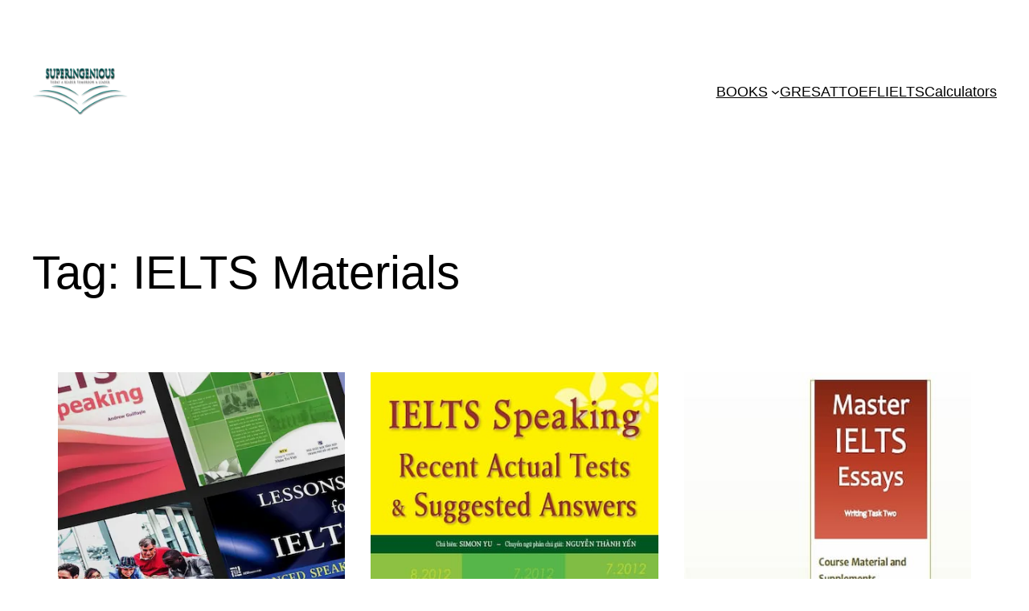

--- FILE ---
content_type: text/html; charset=UTF-8
request_url: https://superingenious.com/tag/ielts-materials/
body_size: 9631
content:
<!DOCTYPE html><html lang="en-US"><head><script data-no-optimize="1">var litespeed_docref=sessionStorage.getItem("litespeed_docref");litespeed_docref&&(Object.defineProperty(document,"referrer",{get:function(){return litespeed_docref}}),sessionStorage.removeItem("litespeed_docref"));</script> <meta charset="UTF-8" /><meta name="viewport" content="width=device-width, initial-scale=1" /><meta name='robots' content='noindex, follow' /><meta property="og:locale" content="en_US" /><meta property="og:type" content="article" /><meta property="og:title" content="IELTS Materials Archives - Superingenious" /><meta property="og:url" content="https://superingenious.com/tag/ielts-materials/" /><meta property="og:site_name" content="Superingenious" /><meta name="twitter:card" content="summary_large_image" /><meta name="twitter:site" content="@EnglishBooks6" /> <script type="application/ld+json" class="yoast-schema-graph">{"@context":"https://schema.org","@graph":[{"@type":"CollectionPage","@id":"https://superingenious.com/tag/ielts-materials/","url":"https://superingenious.com/tag/ielts-materials/","name":"IELTS Materials Archives - Superingenious","isPartOf":{"@id":"https://superingenious.com/#website"},"primaryImageOfPage":{"@id":"https://superingenious.com/tag/ielts-materials/#primaryimage"},"image":{"@id":"https://superingenious.com/tag/ielts-materials/#primaryimage"},"thumbnailUrl":"https://superingenious.com/wp-content/uploads/2020/02/The-Best-IELTS-14-Speaking-Materials-2020.webp","breadcrumb":{"@id":"https://superingenious.com/tag/ielts-materials/#breadcrumb"},"inLanguage":"en-US"},{"@type":"ImageObject","inLanguage":"en-US","@id":"https://superingenious.com/tag/ielts-materials/#primaryimage","url":"https://superingenious.com/wp-content/uploads/2020/02/The-Best-IELTS-14-Speaking-Materials-2020.webp","contentUrl":"https://superingenious.com/wp-content/uploads/2020/02/The-Best-IELTS-14-Speaking-Materials-2020.webp","width":400,"height":600},{"@type":"BreadcrumbList","@id":"https://superingenious.com/tag/ielts-materials/#breadcrumb","itemListElement":[{"@type":"ListItem","position":1,"name":"Home","item":"https://superingenious.com/"},{"@type":"ListItem","position":2,"name":"IELTS Materials"}]},{"@type":"WebSite","@id":"https://superingenious.com/#website","url":"https://superingenious.com/","name":"Superingenious","description":"Today a Reader Tomorrow a Leader","publisher":{"@id":"https://superingenious.com/#/schema/person/a0765c5d77a48204bcaedd6cac323e66"},"potentialAction":[{"@type":"SearchAction","target":{"@type":"EntryPoint","urlTemplate":"https://superingenious.com/?s={search_term_string}"},"query-input":{"@type":"PropertyValueSpecification","valueRequired":true,"valueName":"search_term_string"}}],"inLanguage":"en-US"},{"@type":["Person","Organization"],"@id":"https://superingenious.com/#/schema/person/a0765c5d77a48204bcaedd6cac323e66","name":"Superingenious","image":{"@type":"ImageObject","inLanguage":"en-US","@id":"https://superingenious.com/#/schema/person/image/","url":"https://superingenious.com/wp-content/uploads/2023/06/superingenious-logo.webp","contentUrl":"https://superingenious.com/wp-content/uploads/2023/06/superingenious-logo.webp","width":300,"height":150,"caption":"Superingenious"},"logo":{"@id":"https://superingenious.com/#/schema/person/image/"},"description":"I help students who are preparing for their international test or the once are looking to improve their English skills. So I help students learn English, get better scores on their tests, and prepare for the future.","sameAs":["https://superingenious.com/","https://www.facebook.com/English.Books.super","https://www.pinterest.com/superingenious/","https://x.com/https://twitter.com/EnglishBooks6"]}]}</script> <title>IELTS Materials Archives - Superingenious</title><link rel="alternate" type="application/rss+xml" title="Superingenious &raquo; IELTS Materials Tag Feed" href="https://superingenious.com/tag/ielts-materials/feed/" /><link data-optimized="2" rel="stylesheet" href="https://superingenious.com/wp-content/litespeed/css/a650f7bd0ddd6a1ed5ba0e351f9e6f07.css?ver=2634f" /><style id='twentig-blocks-inline-css'>@media (width < 768px) { .tw-sm-hidden { display: none !important; }}@media (768px <= width < 1024px) { .tw-md-hidden { display: none !important; }}@media (width >= 1024px) { .tw-lg-hidden { display: none !important; }}
.tw-mt-0{margin-top:0px!important;}.tw-mb-0{margin-bottom:0px!important;}.tw-mt-1{margin-top:5px!important;}.tw-mb-1{margin-bottom:5px!important;}.tw-mt-2{margin-top:10px!important;}.tw-mb-2{margin-bottom:10px!important;}.tw-mt-3{margin-top:15px!important;}.tw-mb-3{margin-bottom:15px!important;}.tw-mt-4{margin-top:20px!important;}.tw-mb-4{margin-bottom:20px!important;}.tw-mt-5{margin-top:30px!important;}.tw-mb-5{margin-bottom:30px!important;}.tw-mt-6{margin-top:40px!important;}.tw-mb-6{margin-bottom:40px!important;}.tw-mt-7{margin-top:50px!important;}.tw-mb-7{margin-bottom:50px!important;}.tw-mt-8{margin-top:60px!important;}.tw-mb-8{margin-bottom:60px!important;}.tw-mt-9{margin-top:80px!important;}.tw-mb-9{margin-bottom:80px!important;}.tw-mt-10{margin-top:100px!important;}.tw-mb-10{margin-bottom:100px!important;}.tw-mt-auto{margin-top:auto!important;}.tw-mb-auto{margin-bottom:auto!important;}
/*# sourceURL=twentig-blocks-inline-css */</style><noscript><style>.tw-block-animation{opacity:1;transform:none;clip-path:none;}</style></noscript> <script type="importmap" id="wp-importmap">{"imports":{"@wordpress/interactivity":"https://superingenious.com/wp-includes/js/dist/script-modules/interactivity/index.min.js?ver=8964710565a1d258501f","@wordpress/interactivity-router":"https://superingenious.com/wp-includes/js/dist/script-modules/interactivity-router/index.min.js?ver=765a6ee8162122b48e6c","@wordpress/a11y":"https://superingenious.com/wp-includes/js/dist/script-modules/a11y/index.min.js?ver=b7d06936b8bc23cff2ad"}}</script> <link rel="modulepreload" href="https://superingenious.com/wp-includes/js/dist/script-modules/interactivity/index.min.js?ver=8964710565a1d258501f" id="@wordpress/interactivity-js-modulepreload" fetchpriority="low"><link rel="icon" href="https://superingenious.com/wp-content/uploads/2019/01/cropped-super-icon-32x32.png" sizes="32x32" /><link rel="icon" href="https://superingenious.com/wp-content/uploads/2019/01/cropped-super-icon-192x192.png" sizes="192x192" /><link rel="apple-touch-icon" href="https://superingenious.com/wp-content/uploads/2019/01/cropped-super-icon-180x180.png" /><meta name="msapplication-TileImage" content="https://superingenious.com/wp-content/uploads/2019/01/cropped-super-icon-270x270.png" /> <script type="litespeed/javascript" data-src="https://pagead2.googlesyndication.com/pagead/js/adsbygoogle.js?client=ca-pub-6615875724789084"
     crossorigin="anonymous"></script></head><body class="archive tag tag-ielts-materials tag-626 wp-custom-logo wp-embed-responsive wp-theme-twentytwentythree"><div class="wp-site-blocks"><header class="wp-block-template-part"><div class="wp-block-group has-global-padding is-layout-constrained wp-block-group-is-layout-constrained"><div class="wp-block-group alignfull has-global-padding is-layout-constrained wp-container-core-group-is-layout-23b1a4dc wp-block-group-is-layout-constrained" style="padding-top:var(--wp--preset--spacing--30);padding-right:var(--wp--preset--spacing--30);padding-bottom:var(--wp--preset--spacing--30);padding-left:var(--wp--preset--spacing--30)"><div class="wp-block-group alignwide is-content-justification-space-between is-layout-flex wp-container-core-group-is-layout-b585a4aa wp-block-group-is-layout-flex"><div class="wp-block-group is-layout-flex wp-container-core-group-is-layout-7a92790e wp-block-group-is-layout-flex"><div class="is-default-size wp-block-site-logo"><a href="https://superingenious.com/" class="custom-logo-link" rel="home"><img data-lazyloaded="1" src="[data-uri]" width="300" height="150" data-src="https://superingenious.com/wp-content/uploads/2023/06/superingenious-logo.webp" class="custom-logo" alt="Superingenious" decoding="async" data-srcset="https://superingenious.com/wp-content/uploads/2023/06/superingenious-logo.webp 300w, https://superingenious.com/wp-content/uploads/2023/06/superingenious-logo-150x75.webp 150w" data-sizes="(max-width: 300px) 100vw, 300px" /></a></div></div><nav class="is-responsive wp-block-navigation is-layout-flex wp-block-navigation-is-layout-flex tw-nav-hover-box tw-nav-active-box" aria-label="Menu 2"
data-wp-interactive="core/navigation" data-wp-context='{"overlayOpenedBy":{"click":false,"hover":false,"focus":false},"type":"overlay","roleAttribute":"","ariaLabel":"Menu"}'><button aria-haspopup="dialog" aria-label="Open menu" class="wp-block-navigation__responsive-container-open"
data-wp-on--click="actions.openMenuOnClick"
data-wp-on--keydown="actions.handleMenuKeydown"
><svg width="24" height="24" xmlns="http://www.w3.org/2000/svg" viewBox="0 0 24 24" aria-hidden="true" focusable="false"><path d="M4 7.5h16v1.5H4z"></path><path d="M4 15h16v1.5H4z"></path></svg></button><div class="wp-block-navigation__responsive-container"  id="modal-1"
data-wp-class--has-modal-open="state.isMenuOpen"
data-wp-class--is-menu-open="state.isMenuOpen"
data-wp-watch="callbacks.initMenu"
data-wp-on--keydown="actions.handleMenuKeydown"
data-wp-on--focusout="actions.handleMenuFocusout"
tabindex="-1"
><div class="wp-block-navigation__responsive-close" tabindex="-1"><div class="wp-block-navigation__responsive-dialog"
data-wp-bind--aria-modal="state.ariaModal"
data-wp-bind--aria-label="state.ariaLabel"
data-wp-bind--role="state.roleAttribute"
>
<button aria-label="Close menu" class="wp-block-navigation__responsive-container-close"
data-wp-on--click="actions.closeMenuOnClick"
><svg xmlns="http://www.w3.org/2000/svg" viewBox="0 0 24 24" width="24" height="24" aria-hidden="true" focusable="false"><path d="m13.06 12 6.47-6.47-1.06-1.06L12 10.94 5.53 4.47 4.47 5.53 10.94 12l-6.47 6.47 1.06 1.06L12 13.06l6.47 6.47 1.06-1.06L13.06 12Z"></path></svg></button><div class="wp-block-navigation__responsive-container-content"
data-wp-watch="callbacks.focusFirstElement"
id="modal-1-content"><ul class="wp-block-navigation__container is-responsive wp-block-navigation"><li data-wp-context="{ &quot;submenuOpenedBy&quot;: { &quot;click&quot;: false, &quot;hover&quot;: false, &quot;focus&quot;: false }, &quot;type&quot;: &quot;submenu&quot;, &quot;modal&quot;: null, &quot;previousFocus&quot;: null }" data-wp-interactive="core/navigation" data-wp-on--focusout="actions.handleMenuFocusout" data-wp-on--keydown="actions.handleMenuKeydown" data-wp-on--mouseenter="actions.openMenuOnHover" data-wp-on--mouseleave="actions.closeMenuOnHover" data-wp-watch="callbacks.initMenu" tabindex="-1" class="wp-block-navigation-item has-child open-on-hover-click  menu-item menu-item-type-taxonomy menu-item-object-category wp-block-navigation-submenu"><a class="wp-block-navigation-item__content" href="https://superingenious.com/category/books/" title=""><span class="wp-block-navigation-item__label">BOOKS</span></a><button data-wp-bind--aria-expanded="state.isMenuOpen" data-wp-on--click="actions.toggleMenuOnClick" aria-label="BOOKS submenu" class="wp-block-navigation__submenu-icon wp-block-navigation-submenu__toggle" ><svg xmlns="http://www.w3.org/2000/svg" width="12" height="12" viewBox="0 0 12 12" fill="none" aria-hidden="true" focusable="false"><path d="M1.50002 4L6.00002 8L10.5 4" stroke-width="1.5"></path></svg></button><ul data-wp-on--focus="actions.openMenuOnFocus" class="wp-block-navigation__submenu-container  menu-item menu-item-type-taxonomy menu-item-object-category wp-block-navigation-submenu"><li class=" wp-block-navigation-item  menu-item menu-item-type-taxonomy menu-item-object-category wp-block-navigation-link"><a class="wp-block-navigation-item__content"  href="https://superingenious.com/category/for-teachers/" title=""><span class="wp-block-navigation-item__label">For Teachers</span></a></li><li class=" wp-block-navigation-item  menu-item menu-item-type-taxonomy menu-item-object-category wp-block-navigation-link"><a class="wp-block-navigation-item__content"  href="https://superingenious.com/category/business/" title=""><span class="wp-block-navigation-item__label">Business</span></a></li></ul></li><li class=" wp-block-navigation-item  menu-item menu-item-type-taxonomy menu-item-object-category wp-block-navigation-link"><a class="wp-block-navigation-item__content"  href="https://superingenious.com/category/gre/" title=""><span class="wp-block-navigation-item__label">GRE</span></a></li><li class=" wp-block-navigation-item  menu-item menu-item-type-taxonomy menu-item-object-category wp-block-navigation-link"><a class="wp-block-navigation-item__content"  href="https://superingenious.com/category/sat/" title=""><span class="wp-block-navigation-item__label">SAT</span></a></li><li class=" wp-block-navigation-item  menu-item menu-item-type-taxonomy menu-item-object-category wp-block-navigation-link"><a class="wp-block-navigation-item__content"  href="https://superingenious.com/category/toefl/" title=""><span class="wp-block-navigation-item__label">TOEFL</span></a></li><li class=" wp-block-navigation-item  menu-item menu-item-type-taxonomy menu-item-object-category wp-block-navigation-link"><a class="wp-block-navigation-item__content"  href="https://superingenious.com/category/ielts/" title=""><span class="wp-block-navigation-item__label">IELTS</span></a></li><li class=" wp-block-navigation-item  menu-item menu-item-type-taxonomy menu-item-object-category wp-block-navigation-link"><a class="wp-block-navigation-item__content"  href="https://superingenious.com/category/calculators/" title=""><span class="wp-block-navigation-item__label">Calculators</span></a></li></ul></div></div></div></div></nav></div></div></div></header><main class="wp-block-group has-global-padding is-layout-constrained wp-block-group-is-layout-constrained" style="margin-top:var(--wp--preset--spacing--70);margin-bottom:var(--wp--preset--spacing--70)"><h1 style="margin-bottom:var(--wp--preset--spacing--50);" class="alignwide wp-block-query-title">Tag: <span>IELTS Materials</span></h1><div data-wp-context="{}" data-wp-interactive="core/query" data-wp-key="5" data-wp-router-region="query-5" class="wp-block-query alignwide has-global-padding is-layout-constrained wp-block-query-is-layout-constrained"><ul class="columns-3 alignwide wp-block-post-template is-layout-grid wp-container-core-post-template-is-layout-14bc0c8a wp-block-post-template-is-layout-grid"><li data-wp-key="post-template-item-5685" class="wp-block-post post-5685 post type-post status-publish format-standard has-post-thumbnail hentry category-ielts tag-actual-tests-2020 tag-best-ielts tag-ielts-14 tag-ielts-14-speaking tag-ielts-materials tag-ielts-practice-book tag-ielts-speaking tag-ielts-test"><div class="wp-block-group is-layout-flow wp-block-group-is-layout-flow" style="margin-bottom:28px"><figure style="aspect-ratio:auto; margin-bottom:30px;" class="is-style-tw-rounded-corners wp-block-post-featured-image"><a href="https://superingenious.com/best-ielts-14-speaking/" target="_self"  ><img data-lazyloaded="1" src="[data-uri]" width="400" height="600" data-src="https://superingenious.com/wp-content/uploads/2020/02/The-Best-IELTS-14-Speaking-Materials-2020.webp" class="attachment-post-thumbnail size-post-thumbnail wp-post-image" alt="The Best IELTS 14 Speaking Materials 2020" style="width:100%;height:100%;object-fit:cover;" decoding="async" fetchpriority="high" data-srcset="https://superingenious.com/wp-content/uploads/2020/02/The-Best-IELTS-14-Speaking-Materials-2020.webp 400w, https://superingenious.com/wp-content/uploads/2020/02/The-Best-IELTS-14-Speaking-Materials-2020-300x450.webp 300w, https://superingenious.com/wp-content/uploads/2020/02/The-Best-IELTS-14-Speaking-Materials-2020-100x150.webp 100w, https://superingenious.com/wp-content/uploads/2020/02/The-Best-IELTS-14-Speaking-Materials-2020-200x300.webp 200w" data-sizes="(max-width: 400px) 100vw, 400px" /></a></figure><h2 class="has-text-align-center wp-block-post-title has-large-font-size"><a href="https://superingenious.com/best-ielts-14-speaking/" target="_self" >The Best IELTS 14 Speaking Materials 2020</a></h2><div class="wp-block-group has-contrast-2-color has-text-color has-link-color has-small-font-size is-layout-flow wp-block-group-is-layout-flow"></div></div></li><li data-wp-key="post-template-item-5676" class="wp-block-post post-5676 post type-post status-publish format-standard has-post-thumbnail hentry category-ielts tag-ielts-materials tag-ielts-speaking-materials tag-ielts-speaking-recent tag-speaking-recent-actual-tests"><div class="wp-block-group is-layout-flow wp-block-group-is-layout-flow" style="margin-bottom:28px"><figure style="aspect-ratio:auto; margin-bottom:30px;" class="is-style-tw-rounded-corners wp-block-post-featured-image"><a href="https://superingenious.com/ielts-speaking-recent-actual-tests/" target="_self"  ><img data-lazyloaded="1" src="[data-uri]" width="400" height="600" data-src="https://superingenious.com/wp-content/uploads/2020/02/IELTS-Speaking-Recent-Actual-Tests-with-Suggested-Answers.jpg" class="attachment-post-thumbnail size-post-thumbnail wp-post-image" alt="IELTS Speaking Recent Actual Tests" style="width:100%;height:100%;object-fit:cover;" decoding="async" data-srcset="https://superingenious.com/wp-content/uploads/2020/02/IELTS-Speaking-Recent-Actual-Tests-with-Suggested-Answers.jpg 400w, https://superingenious.com/wp-content/uploads/2020/02/IELTS-Speaking-Recent-Actual-Tests-with-Suggested-Answers-300x450.jpg 300w, https://superingenious.com/wp-content/uploads/2020/02/IELTS-Speaking-Recent-Actual-Tests-with-Suggested-Answers-100x150.jpg 100w, https://superingenious.com/wp-content/uploads/2020/02/IELTS-Speaking-Recent-Actual-Tests-with-Suggested-Answers-200x300.jpg 200w" data-sizes="(max-width: 400px) 100vw, 400px" /></a></figure><h2 class="has-text-align-center wp-block-post-title has-large-font-size"><a href="https://superingenious.com/ielts-speaking-recent-actual-tests/" target="_self" >IELTS Speaking Recent Actual Tests</a></h2><div class="wp-block-group has-contrast-2-color has-text-color has-link-color has-small-font-size is-layout-flow wp-block-group-is-layout-flow"></div></div></li><li data-wp-key="post-template-item-5619" class="wp-block-post post-5619 post type-post status-publish format-standard has-post-thumbnail hentry category-ielts tag-common-ielts-topics tag-ielts-essays tag-ielts-materials tag-ielts-writing-task-2 tag-master-ielts-essays tag-writing-task-2"><div class="wp-block-group is-layout-flow wp-block-group-is-layout-flow" style="margin-bottom:28px"><figure style="aspect-ratio:auto; margin-bottom:30px;" class="is-style-tw-rounded-corners wp-block-post-featured-image"><a href="https://superingenious.com/master-ielts-essays-for-academic-general-training/" target="_self"  ><img data-lazyloaded="1" src="[data-uri]" width="400" height="600" data-src="https://superingenious.com/wp-content/uploads/2020/01/Master-IELTS-Essays.jpg" class="attachment-post-thumbnail size-post-thumbnail wp-post-image" alt="Master IELTS Essays For Academic &#038; General Training" style="width:100%;height:100%;object-fit:cover;" decoding="async" data-srcset="https://superingenious.com/wp-content/uploads/2020/01/Master-IELTS-Essays.jpg 400w, https://superingenious.com/wp-content/uploads/2020/01/Master-IELTS-Essays-300x450.jpg 300w, https://superingenious.com/wp-content/uploads/2020/01/Master-IELTS-Essays-100x150.jpg 100w, https://superingenious.com/wp-content/uploads/2020/01/Master-IELTS-Essays-200x300.jpg 200w" data-sizes="(max-width: 400px) 100vw, 400px" /></a></figure><h2 class="has-text-align-center wp-block-post-title has-large-font-size"><a href="https://superingenious.com/master-ielts-essays-for-academic-general-training/" target="_self" >Master IELTS Essays For Academic &#038; General Training</a></h2><div class="wp-block-group has-contrast-2-color has-text-color has-link-color has-small-font-size is-layout-flow wp-block-group-is-layout-flow"></div></div></li><li data-wp-key="post-template-item-4795" class="wp-block-post post-4795 post type-post status-publish format-standard has-post-thumbnail hentry category-ielts tag-ielts-actual tag-ielts-actual-tests tag-ielts-listening tag-ielts-materials tag-ielts-pdf tag-ielts-reading"><div class="wp-block-group is-layout-flow wp-block-group-is-layout-flow" style="margin-bottom:28px"><figure style="aspect-ratio:auto; margin-bottom:30px;" class="is-style-tw-rounded-corners wp-block-post-featured-image"><a href="https://superingenious.com/ielts-actual-tests-reading-listening-2019/" target="_self"  ><img data-lazyloaded="1" src="[data-uri]" width="400" height="600" data-src="https://superingenious.com/wp-content/uploads/2019/10/ielts-actual-tests-reading-listening-2019.jpg" class="attachment-post-thumbnail size-post-thumbnail wp-post-image" alt="IELTS Actual Tests 2019" style="width:100%;height:100%;object-fit:cover;" decoding="async" data-srcset="https://superingenious.com/wp-content/uploads/2019/10/ielts-actual-tests-reading-listening-2019.jpg 400w, https://superingenious.com/wp-content/uploads/2019/10/ielts-actual-tests-reading-listening-2019-300x450.jpg 300w, https://superingenious.com/wp-content/uploads/2019/10/ielts-actual-tests-reading-listening-2019-100x150.jpg 100w, https://superingenious.com/wp-content/uploads/2019/10/ielts-actual-tests-reading-listening-2019-200x300.jpg 200w" data-sizes="(max-width: 400px) 100vw, 400px" /></a></figure><h2 class="has-text-align-center wp-block-post-title has-large-font-size"><a href="https://superingenious.com/ielts-actual-tests-reading-listening-2019/" target="_self" >IELTS Actual Tests 2019</a></h2><div class="wp-block-group has-contrast-2-color has-text-color has-link-color has-small-font-size is-layout-flow wp-block-group-is-layout-flow"></div></div></li><li data-wp-key="post-template-item-4258" class="wp-block-post post-4258 post type-post status-publish format-standard has-post-thumbnail hentry category-ielts tag-collins-for-ielts tag-ielts-exam tag-ielts-materials tag-ielts-speaking tag-ielts-speaking-test tag-ielts-test tag-speaking-for-ielts"><div class="wp-block-group is-layout-flow wp-block-group-is-layout-flow" style="margin-bottom:28px"><figure style="aspect-ratio:auto; margin-bottom:30px;" class="is-style-tw-rounded-corners wp-block-post-featured-image"><a href="https://superingenious.com/collins-speaking-for-ielts-pdfcd/" target="_self"  ><img data-lazyloaded="1" src="[data-uri]" width="400" height="600" data-src="https://superingenious.com/wp-content/uploads/2019/08/Collins-speaking-for-IELTS.webp" class="attachment-post-thumbnail size-post-thumbnail wp-post-image" alt="Collins speaking for IELTS (PDF+CD)" style="width:100%;height:100%;object-fit:cover;" decoding="async" data-srcset="https://superingenious.com/wp-content/uploads/2019/08/Collins-speaking-for-IELTS.webp 400w, https://superingenious.com/wp-content/uploads/2019/08/Collins-speaking-for-IELTS-300x450.webp 300w, https://superingenious.com/wp-content/uploads/2019/08/Collins-speaking-for-IELTS-100x150.webp 100w, https://superingenious.com/wp-content/uploads/2019/08/Collins-speaking-for-IELTS-200x300.webp 200w" data-sizes="(max-width: 400px) 100vw, 400px" /></a></figure><h2 class="has-text-align-center wp-block-post-title has-large-font-size"><a href="https://superingenious.com/collins-speaking-for-ielts-pdfcd/" target="_self" >Collins speaking for IELTS (PDF+CD)</a></h2><div class="wp-block-group has-contrast-2-color has-text-color has-link-color has-small-font-size is-layout-flow wp-block-group-is-layout-flow"></div></div></li></ul></div></main><div class="footer"><p>&copy; 2024 Superingenious. All rights reserved. | Designed by <a href="https://superingenious.com/" target="_blank" rel="noopener">Superingenious</a></p><p><a href="https://superingenious.com/about/">About Us</a> | <a href="https://superingenious.com/contact-us/">Privacy Policy</a> | <a href="https://superingenious.com/privacy-policy/">Contact Us</a></p></div></div> <script type="speculationrules">{"prefetch":[{"source":"document","where":{"and":[{"href_matches":"/*"},{"not":{"href_matches":["/wp-*.php","/wp-admin/*","/wp-content/uploads/*","/wp-content/*","/wp-content/plugins/*","/wp-content/themes/twentytwentythree/*","/*\\?(.+)"]}},{"not":{"selector_matches":"a[rel~=\"nofollow\"]"}},{"not":{"selector_matches":".no-prefetch, .no-prefetch a"}}]},"eagerness":"conservative"}]}</script> <script type="module" src="https://superingenious.com/wp-includes/js/dist/script-modules/block-library/navigation/view.min.js?ver=b0f909c3ec791c383210" id="@wordpress/block-library/navigation/view-js-module" fetchpriority="low" data-wp-router-options="{&quot;loadOnClientNavigation&quot;:true}"></script> <script type="module" src="https://superingenious.com/wp-includes/js/dist/script-modules/block-library/query/view.min.js?ver=f55e93a1ad4806e91785" id="@wordpress/block-library/query/view-js-module" fetchpriority="low" data-wp-router-options="{&quot;loadOnClientNavigation&quot;:true}"></script> <script type="application/json" id="wp-script-module-data-@wordpress/interactivity-router">{"i18n":{"loading":"Loading page, please wait.","loaded":"Page Loaded."}}</script> <div
class="wp-interactivity-router-loading-bar"
data-wp-interactive="core/router"
data-wp-class--start-animation="state.navigation.hasStarted"
data-wp-class--finish-animation="state.navigation.hasFinished"
></div><div style="position:absolute;margin:-1px;padding:0;height:1px;width:1px;overflow:hidden;clip-path:inset(50%);border:0;word-wrap:normal !important;"><p id="a11y-speak-intro-text" class="a11y-speak-intro-text" hidden>Notifications</p><div id="a11y-speak-assertive" class="a11y-speak-region" aria-live="assertive" aria-relevant="additions text" aria-atomic="true"></div><div id="a11y-speak-polite" class="a11y-speak-region" aria-live="polite" aria-relevant="additions text" aria-atomic="true"></div></div> <script data-no-optimize="1">window.lazyLoadOptions=Object.assign({},{threshold:300},window.lazyLoadOptions||{});!function(t,e){"object"==typeof exports&&"undefined"!=typeof module?module.exports=e():"function"==typeof define&&define.amd?define(e):(t="undefined"!=typeof globalThis?globalThis:t||self).LazyLoad=e()}(this,function(){"use strict";function e(){return(e=Object.assign||function(t){for(var e=1;e<arguments.length;e++){var n,a=arguments[e];for(n in a)Object.prototype.hasOwnProperty.call(a,n)&&(t[n]=a[n])}return t}).apply(this,arguments)}function o(t){return e({},at,t)}function l(t,e){return t.getAttribute(gt+e)}function c(t){return l(t,vt)}function s(t,e){return function(t,e,n){e=gt+e;null!==n?t.setAttribute(e,n):t.removeAttribute(e)}(t,vt,e)}function i(t){return s(t,null),0}function r(t){return null===c(t)}function u(t){return c(t)===_t}function d(t,e,n,a){t&&(void 0===a?void 0===n?t(e):t(e,n):t(e,n,a))}function f(t,e){et?t.classList.add(e):t.className+=(t.className?" ":"")+e}function _(t,e){et?t.classList.remove(e):t.className=t.className.replace(new RegExp("(^|\\s+)"+e+"(\\s+|$)")," ").replace(/^\s+/,"").replace(/\s+$/,"")}function g(t){return t.llTempImage}function v(t,e){!e||(e=e._observer)&&e.unobserve(t)}function b(t,e){t&&(t.loadingCount+=e)}function p(t,e){t&&(t.toLoadCount=e)}function n(t){for(var e,n=[],a=0;e=t.children[a];a+=1)"SOURCE"===e.tagName&&n.push(e);return n}function h(t,e){(t=t.parentNode)&&"PICTURE"===t.tagName&&n(t).forEach(e)}function a(t,e){n(t).forEach(e)}function m(t){return!!t[lt]}function E(t){return t[lt]}function I(t){return delete t[lt]}function y(e,t){var n;m(e)||(n={},t.forEach(function(t){n[t]=e.getAttribute(t)}),e[lt]=n)}function L(a,t){var o;m(a)&&(o=E(a),t.forEach(function(t){var e,n;e=a,(t=o[n=t])?e.setAttribute(n,t):e.removeAttribute(n)}))}function k(t,e,n){f(t,e.class_loading),s(t,st),n&&(b(n,1),d(e.callback_loading,t,n))}function A(t,e,n){n&&t.setAttribute(e,n)}function O(t,e){A(t,rt,l(t,e.data_sizes)),A(t,it,l(t,e.data_srcset)),A(t,ot,l(t,e.data_src))}function w(t,e,n){var a=l(t,e.data_bg_multi),o=l(t,e.data_bg_multi_hidpi);(a=nt&&o?o:a)&&(t.style.backgroundImage=a,n=n,f(t=t,(e=e).class_applied),s(t,dt),n&&(e.unobserve_completed&&v(t,e),d(e.callback_applied,t,n)))}function x(t,e){!e||0<e.loadingCount||0<e.toLoadCount||d(t.callback_finish,e)}function M(t,e,n){t.addEventListener(e,n),t.llEvLisnrs[e]=n}function N(t){return!!t.llEvLisnrs}function z(t){if(N(t)){var e,n,a=t.llEvLisnrs;for(e in a){var o=a[e];n=e,o=o,t.removeEventListener(n,o)}delete t.llEvLisnrs}}function C(t,e,n){var a;delete t.llTempImage,b(n,-1),(a=n)&&--a.toLoadCount,_(t,e.class_loading),e.unobserve_completed&&v(t,n)}function R(i,r,c){var l=g(i)||i;N(l)||function(t,e,n){N(t)||(t.llEvLisnrs={});var a="VIDEO"===t.tagName?"loadeddata":"load";M(t,a,e),M(t,"error",n)}(l,function(t){var e,n,a,o;n=r,a=c,o=u(e=i),C(e,n,a),f(e,n.class_loaded),s(e,ut),d(n.callback_loaded,e,a),o||x(n,a),z(l)},function(t){var e,n,a,o;n=r,a=c,o=u(e=i),C(e,n,a),f(e,n.class_error),s(e,ft),d(n.callback_error,e,a),o||x(n,a),z(l)})}function T(t,e,n){var a,o,i,r,c;t.llTempImage=document.createElement("IMG"),R(t,e,n),m(c=t)||(c[lt]={backgroundImage:c.style.backgroundImage}),i=n,r=l(a=t,(o=e).data_bg),c=l(a,o.data_bg_hidpi),(r=nt&&c?c:r)&&(a.style.backgroundImage='url("'.concat(r,'")'),g(a).setAttribute(ot,r),k(a,o,i)),w(t,e,n)}function G(t,e,n){var a;R(t,e,n),a=e,e=n,(t=Et[(n=t).tagName])&&(t(n,a),k(n,a,e))}function D(t,e,n){var a;a=t,(-1<It.indexOf(a.tagName)?G:T)(t,e,n)}function S(t,e,n){var a;t.setAttribute("loading","lazy"),R(t,e,n),a=e,(e=Et[(n=t).tagName])&&e(n,a),s(t,_t)}function V(t){t.removeAttribute(ot),t.removeAttribute(it),t.removeAttribute(rt)}function j(t){h(t,function(t){L(t,mt)}),L(t,mt)}function F(t){var e;(e=yt[t.tagName])?e(t):m(e=t)&&(t=E(e),e.style.backgroundImage=t.backgroundImage)}function P(t,e){var n;F(t),n=e,r(e=t)||u(e)||(_(e,n.class_entered),_(e,n.class_exited),_(e,n.class_applied),_(e,n.class_loading),_(e,n.class_loaded),_(e,n.class_error)),i(t),I(t)}function U(t,e,n,a){var o;n.cancel_on_exit&&(c(t)!==st||"IMG"===t.tagName&&(z(t),h(o=t,function(t){V(t)}),V(o),j(t),_(t,n.class_loading),b(a,-1),i(t),d(n.callback_cancel,t,e,a)))}function $(t,e,n,a){var o,i,r=(i=t,0<=bt.indexOf(c(i)));s(t,"entered"),f(t,n.class_entered),_(t,n.class_exited),o=t,i=a,n.unobserve_entered&&v(o,i),d(n.callback_enter,t,e,a),r||D(t,n,a)}function q(t){return t.use_native&&"loading"in HTMLImageElement.prototype}function H(t,o,i){t.forEach(function(t){return(a=t).isIntersecting||0<a.intersectionRatio?$(t.target,t,o,i):(e=t.target,n=t,a=o,t=i,void(r(e)||(f(e,a.class_exited),U(e,n,a,t),d(a.callback_exit,e,n,t))));var e,n,a})}function B(e,n){var t;tt&&!q(e)&&(n._observer=new IntersectionObserver(function(t){H(t,e,n)},{root:(t=e).container===document?null:t.container,rootMargin:t.thresholds||t.threshold+"px"}))}function J(t){return Array.prototype.slice.call(t)}function K(t){return t.container.querySelectorAll(t.elements_selector)}function Q(t){return c(t)===ft}function W(t,e){return e=t||K(e),J(e).filter(r)}function X(e,t){var n;(n=K(e),J(n).filter(Q)).forEach(function(t){_(t,e.class_error),i(t)}),t.update()}function t(t,e){var n,a,t=o(t);this._settings=t,this.loadingCount=0,B(t,this),n=t,a=this,Y&&window.addEventListener("online",function(){X(n,a)}),this.update(e)}var Y="undefined"!=typeof window,Z=Y&&!("onscroll"in window)||"undefined"!=typeof navigator&&/(gle|ing|ro)bot|crawl|spider/i.test(navigator.userAgent),tt=Y&&"IntersectionObserver"in window,et=Y&&"classList"in document.createElement("p"),nt=Y&&1<window.devicePixelRatio,at={elements_selector:".lazy",container:Z||Y?document:null,threshold:300,thresholds:null,data_src:"src",data_srcset:"srcset",data_sizes:"sizes",data_bg:"bg",data_bg_hidpi:"bg-hidpi",data_bg_multi:"bg-multi",data_bg_multi_hidpi:"bg-multi-hidpi",data_poster:"poster",class_applied:"applied",class_loading:"litespeed-loading",class_loaded:"litespeed-loaded",class_error:"error",class_entered:"entered",class_exited:"exited",unobserve_completed:!0,unobserve_entered:!1,cancel_on_exit:!0,callback_enter:null,callback_exit:null,callback_applied:null,callback_loading:null,callback_loaded:null,callback_error:null,callback_finish:null,callback_cancel:null,use_native:!1},ot="src",it="srcset",rt="sizes",ct="poster",lt="llOriginalAttrs",st="loading",ut="loaded",dt="applied",ft="error",_t="native",gt="data-",vt="ll-status",bt=[st,ut,dt,ft],pt=[ot],ht=[ot,ct],mt=[ot,it,rt],Et={IMG:function(t,e){h(t,function(t){y(t,mt),O(t,e)}),y(t,mt),O(t,e)},IFRAME:function(t,e){y(t,pt),A(t,ot,l(t,e.data_src))},VIDEO:function(t,e){a(t,function(t){y(t,pt),A(t,ot,l(t,e.data_src))}),y(t,ht),A(t,ct,l(t,e.data_poster)),A(t,ot,l(t,e.data_src)),t.load()}},It=["IMG","IFRAME","VIDEO"],yt={IMG:j,IFRAME:function(t){L(t,pt)},VIDEO:function(t){a(t,function(t){L(t,pt)}),L(t,ht),t.load()}},Lt=["IMG","IFRAME","VIDEO"];return t.prototype={update:function(t){var e,n,a,o=this._settings,i=W(t,o);{if(p(this,i.length),!Z&&tt)return q(o)?(e=o,n=this,i.forEach(function(t){-1!==Lt.indexOf(t.tagName)&&S(t,e,n)}),void p(n,0)):(t=this._observer,o=i,t.disconnect(),a=t,void o.forEach(function(t){a.observe(t)}));this.loadAll(i)}},destroy:function(){this._observer&&this._observer.disconnect(),K(this._settings).forEach(function(t){I(t)}),delete this._observer,delete this._settings,delete this.loadingCount,delete this.toLoadCount},loadAll:function(t){var e=this,n=this._settings;W(t,n).forEach(function(t){v(t,e),D(t,n,e)})},restoreAll:function(){var e=this._settings;K(e).forEach(function(t){P(t,e)})}},t.load=function(t,e){e=o(e);D(t,e)},t.resetStatus=function(t){i(t)},t}),function(t,e){"use strict";function n(){e.body.classList.add("litespeed_lazyloaded")}function a(){console.log("[LiteSpeed] Start Lazy Load"),o=new LazyLoad(Object.assign({},t.lazyLoadOptions||{},{elements_selector:"[data-lazyloaded]",callback_finish:n})),i=function(){o.update()},t.MutationObserver&&new MutationObserver(i).observe(e.documentElement,{childList:!0,subtree:!0,attributes:!0})}var o,i;t.addEventListener?t.addEventListener("load",a,!1):t.attachEvent("onload",a)}(window,document);</script><script data-no-optimize="1">window.litespeed_ui_events=window.litespeed_ui_events||["mouseover","click","keydown","wheel","touchmove","touchstart"];var urlCreator=window.URL||window.webkitURL;function litespeed_load_delayed_js_force(){console.log("[LiteSpeed] Start Load JS Delayed"),litespeed_ui_events.forEach(e=>{window.removeEventListener(e,litespeed_load_delayed_js_force,{passive:!0})}),document.querySelectorAll("iframe[data-litespeed-src]").forEach(e=>{e.setAttribute("src",e.getAttribute("data-litespeed-src"))}),"loading"==document.readyState?window.addEventListener("DOMContentLoaded",litespeed_load_delayed_js):litespeed_load_delayed_js()}litespeed_ui_events.forEach(e=>{window.addEventListener(e,litespeed_load_delayed_js_force,{passive:!0})});async function litespeed_load_delayed_js(){let t=[];for(var d in document.querySelectorAll('script[type="litespeed/javascript"]').forEach(e=>{t.push(e)}),t)await new Promise(e=>litespeed_load_one(t[d],e));document.dispatchEvent(new Event("DOMContentLiteSpeedLoaded")),window.dispatchEvent(new Event("DOMContentLiteSpeedLoaded"))}function litespeed_load_one(t,e){console.log("[LiteSpeed] Load ",t);var d=document.createElement("script");d.addEventListener("load",e),d.addEventListener("error",e),t.getAttributeNames().forEach(e=>{"type"!=e&&d.setAttribute("data-src"==e?"src":e,t.getAttribute(e))});let a=!(d.type="text/javascript");!d.src&&t.textContent&&(d.src=litespeed_inline2src(t.textContent),a=!0),t.after(d),t.remove(),a&&e()}function litespeed_inline2src(t){try{var d=urlCreator.createObjectURL(new Blob([t.replace(/^(?:<!--)?(.*?)(?:-->)?$/gm,"$1")],{type:"text/javascript"}))}catch(e){d="data:text/javascript;base64,"+btoa(t.replace(/^(?:<!--)?(.*?)(?:-->)?$/gm,"$1"))}return d}</script><script data-no-optimize="1">var litespeed_vary=document.cookie.replace(/(?:(?:^|.*;\s*)_lscache_vary\s*\=\s*([^;]*).*$)|^.*$/,"");litespeed_vary||fetch("/wp-content/plugins/litespeed-cache/guest.vary.php",{method:"POST",cache:"no-cache",redirect:"follow"}).then(e=>e.json()).then(e=>{console.log(e),e.hasOwnProperty("reload")&&"yes"==e.reload&&(sessionStorage.setItem("litespeed_docref",document.referrer),window.location.reload(!0))});</script><script data-optimized="1" type="litespeed/javascript" data-src="https://superingenious.com/wp-content/litespeed/js/8959e570aff17250bdc581f42f8ed9d2.js?ver=2634f"></script><script defer src="https://static.cloudflareinsights.com/beacon.min.js/vcd15cbe7772f49c399c6a5babf22c1241717689176015" integrity="sha512-ZpsOmlRQV6y907TI0dKBHq9Md29nnaEIPlkf84rnaERnq6zvWvPUqr2ft8M1aS28oN72PdrCzSjY4U6VaAw1EQ==" data-cf-beacon='{"version":"2024.11.0","token":"18b17c3c927d4315b9dc5a866fa87eac","r":1,"server_timing":{"name":{"cfCacheStatus":true,"cfEdge":true,"cfExtPri":true,"cfL4":true,"cfOrigin":true,"cfSpeedBrain":true},"location_startswith":null}}' crossorigin="anonymous"></script>
</body></html>
<!-- Page optimized by LiteSpeed Cache @2026-01-22 03:00:58 -->

<!-- Page cached by LiteSpeed Cache 7.7 on 2026-01-22 03:00:58 -->
<!-- Guest Mode -->
<!-- QUIC.cloud UCSS in queue -->